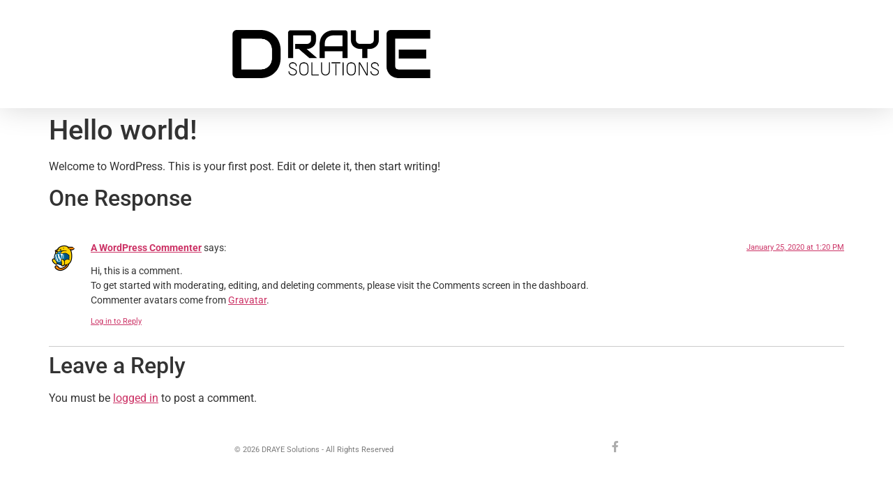

--- FILE ---
content_type: text/css
request_url: https://draye-sol.com/wp-content/uploads/elementor/css/post-12.css?ver=1766453039
body_size: 1833
content:
.elementor-12 .elementor-element.elementor-element-2eae9427 > .elementor-container > .elementor-column > .elementor-widget-wrap{align-content:center;align-items:center;}.elementor-12 .elementor-element.elementor-element-2eae9427:not(.elementor-motion-effects-element-type-background), .elementor-12 .elementor-element.elementor-element-2eae9427 > .elementor-motion-effects-container > .elementor-motion-effects-layer{background-color:var( --e-global-color-5af11231 );}.elementor-12 .elementor-element.elementor-element-2eae9427 > .elementor-container{max-width:900px;}.elementor-12 .elementor-element.elementor-element-2eae9427{box-shadow:0px 0px 40px 0px rgba(0,0,0,0.16);transition:background 0.3s, border 0.3s, border-radius 0.3s, box-shadow 0.3s;padding:25px 25px 25px 25px;}.elementor-12 .elementor-element.elementor-element-2eae9427 > .elementor-background-overlay{transition:background 0.3s, border-radius 0.3s, opacity 0.3s;}.elementor-widget-theme-site-logo .widget-image-caption{color:var( --e-global-color-text );font-family:var( --e-global-typography-text-font-family ), Sans-serif;font-weight:var( --e-global-typography-text-font-weight );}.elementor-12 .elementor-element.elementor-element-35c627f9{text-align:center;}.elementor-12 .elementor-element.elementor-element-35c627f9 img{width:300px;}.elementor-theme-builder-content-area{height:400px;}.elementor-location-header:before, .elementor-location-footer:before{content:"";display:table;clear:both;}@media(max-width:1024px){.elementor-12 .elementor-element.elementor-element-2eae9427{padding:20px 20px 20px 20px;}.elementor-12 .elementor-element.elementor-element-35c627f9 img{width:250px;}}@media(max-width:767px){.elementor-12 .elementor-element.elementor-element-1e184927{width:100%;}.elementor-12 .elementor-element.elementor-element-35c627f9 img{width:200px;}}

--- FILE ---
content_type: text/css
request_url: https://draye-sol.com/wp-content/uploads/elementor/css/post-20.css?ver=1766453039
body_size: 2374
content:
.elementor-20 .elementor-element.elementor-element-29ebb1ab > .elementor-container > .elementor-column > .elementor-widget-wrap{align-content:center;align-items:center;}.elementor-20 .elementor-element.elementor-element-29ebb1ab > .elementor-container{max-width:900px;min-height:90px;}.elementor-widget-heading .elementor-heading-title{font-family:var( --e-global-typography-primary-font-family ), Sans-serif;font-weight:var( --e-global-typography-primary-font-weight );color:var( --e-global-color-primary );}.elementor-20 .elementor-element.elementor-element-c4e294e{text-align:center;}.elementor-20 .elementor-element.elementor-element-c4e294e .elementor-heading-title{font-size:0.7rem;font-weight:normal;color:#7A7A7A;}.elementor-20 .elementor-element.elementor-element-5c34b6b3{--grid-template-columns:repeat(0, auto);--icon-size:16px;--grid-column-gap:22px;--grid-row-gap:0px;}.elementor-20 .elementor-element.elementor-element-5c34b6b3 .elementor-widget-container{text-align:right;}.elementor-20 .elementor-element.elementor-element-5c34b6b3 .elementor-social-icon{background-color:rgba(255,255,255,0);--icon-padding:0em;}.elementor-20 .elementor-element.elementor-element-5c34b6b3 .elementor-social-icon i{color:rgba(0,0,0,0.32);}.elementor-20 .elementor-element.elementor-element-5c34b6b3 .elementor-social-icon svg{fill:rgba(0,0,0,0.32);}.elementor-20 .elementor-element.elementor-element-5c34b6b3 .elementor-social-icon:hover{background-color:rgba(255,255,255,0);}.elementor-20 .elementor-element.elementor-element-5c34b6b3 .elementor-social-icon:hover i{color:#211e1d;}.elementor-20 .elementor-element.elementor-element-5c34b6b3 .elementor-social-icon:hover svg{fill:#211e1d;}.elementor-theme-builder-content-area{height:400px;}.elementor-location-header:before, .elementor-location-footer:before{content:"";display:table;clear:both;}@media(max-width:1024px){.elementor-20 .elementor-element.elementor-element-29ebb1ab{padding:10px 20px 10px 20px;}}@media(max-width:767px){.elementor-20 .elementor-element.elementor-element-29ebb1ab{padding:20px 20px 0px 20px;}.elementor-20 .elementor-element.elementor-element-5c34b6b3 .elementor-widget-container{text-align:center;}.elementor-20 .elementor-element.elementor-element-5c34b6b3 > .elementor-widget-container{padding:0px 0px 20px 0px;}.elementor-20 .elementor-element.elementor-element-5c34b6b3{--icon-size:20px;}}